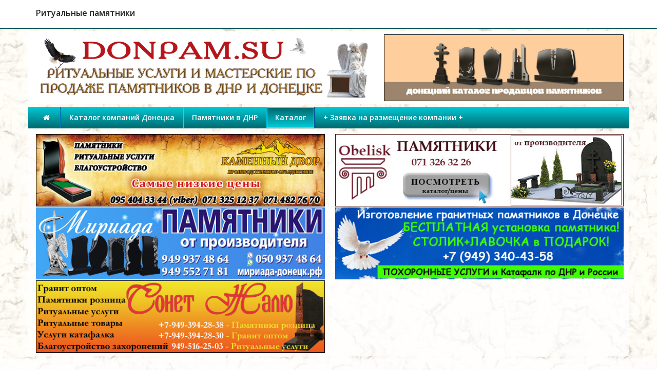

--- FILE ---
content_type: text/html; charset=UTF-8
request_url: https://donpam.su/category/produkciya_granitnye_ogradki_donetsk
body_size: 8449
content:
<!DOCTYPE html>
<html lang="ru">
<head>
	<meta charset="utf-8">
	<meta http-equiv="X-UA-Compatible" content="IE=edge">
	<meta name="viewport" content="width=device-width, initial-scale=1">
	<title>Гранитные оградки Донецк. :: Справочник похоронного бизнеса.</title>
	<meta name="Description" content="Гранитные оградки Донецк." />
	<meta name="Keywords" content="" />
	<meta name="distribution" content="global" />
	<base href="https://donpam.su/">
	<meta name="robots" content="all" />

	<link href='https://fonts.googleapis.com/css?family=Open+Sans:300,400,400italic,600,600italic&subset=latin,cyrillic' rel='stylesheet' type='text/css'>
	<link href="bootstrap/css/bootstrap.min.css" rel="stylesheet">
	<link href="bootstrap/css/jasny-bootstrap.min.css" rel="stylesheet">
	<link href="templates/frontend-individual/master.css?v1" rel="stylesheet"> 
	<!--[if lt IE 9]>
	  <script src="https://oss.maxcdn.com/libs/html5shiv/3.7.0/html5shiv.js"></script>
	  <script src="https://oss.maxcdn.com/libs/respond.js/1.4.2/respond.min.js"></script>
	<![endif]-->
    <link rel="icon" href="https://donpam.su/favicon.ico" type="image/x-icon">
</head>
<body>
	<header class="header">
		<nav class="navbar navbar-default navbar-fixed-top" role="navigation">
			<div class="container">
				<div class="navbar-header">
					<div class="tels"><strong>Ритуальные памятники</strong></div>
					
					<button type="button" class="navbar-toggle" data-toggle="offcanvas" data-target=".navbar-offcanvas" data-canvas="body">
						<span class="toggle-name"></span><span class="sr-only">Открыть навигацию</span><span class="icon-menu-1"></span>
					</button>
				</div> 
				<div class="navbar-offcanvas offcanvas"> 
					<ul class="nav navbar-nav navbar-menu visible-xs"><li><a href="/" rel="nofollow">Главная</a></li><li class="dropdown"><a href="#"  rel="nofollow" class="dropdown-toggle" data-toggle="dropdown">Каталог компаний Донецка <b class="caret"></b></a><ul class="dropdown-menu"><li class=""><a href="https://donpam.su/category/pamyatniki_donetsk" rel="nofollow">Продажа памятников</a></li><li class=""><a href="https://donpam.su/category/ritualnye_uslugi_donetsk" rel="nofollow">Ритуальные услуги</a></li><li class=""><a href="https://donpam.su/category/ritualnye_tovary_donetsk" rel="nofollow">Ритуальные товары</a></li><li class=""><a href="https://donpam.su/category/katafalk_gruz_200_donetsk" rel="nofollow">Катафалк. Груз 200.</a></li><li class=""><a href="https://donpam.su/category/uhod_i_blagoustrojstvo_zahoroneniya_donetsk" rel="nofollow">Уход за могилами</a></li><li class=""><a href="https://donpam.su/category/pominalnye_obedy_donetsk" rel="nofollow">Поминальные обеды</a></li></ul></li><li class="dropdown"><a href="#"  class="dropdown-toggle" data-toggle="dropdown">Памятники в ДНР <b class="caret"></b></a><ul class="dropdown-menu"><li class=""><a href="https://donpam.su/category/katalog_izgotovlenie_pamyatnikov_dnr_zugres">г. Зугрес</a></li><li class=""><a href="https://donpam.su/category/katalog_izgotovlenie_pamyatnikov_dnr_ilovajsk">г. Иловайск</a></li><li class=""><a href="https://donpam.su/category/katalog_izgotovlenie_pamyatnikov_dnr_komsomolskoe">г. Комсомольское</a></li><li class=""><a href="https://donpam.su/category/katalog_izgotovlenie_pamyatnikov_dnr_makeevka">г. Макеевка</a></li><li class=""><a href="https://donpam.su/category/katalog_izgotovlenie_pamyatnikov_dnr_mariupol">г. Мариуполь</a></li><li class=""><a href="https://donpam.su/category/katalog_izgotovlenie_pamyatnikov_dnr_mospino">г. Моспино</a></li><li class=""><a href="https://donpam.su/category/katalog_izgotovlenie_pamyatnikov_dnr_novyj_svet">пгт. Новый Свет</a></li><li class=""><a href="https://donpam.su/category/katalog_izgotovlenie_pamyatnikov_dnr_starobeshevo">пгт. Старобешево</a></li><li class=""><a href="https://donpam.su/category/katalog_izgotovlenie_pamyatnikov_dnr_telmanovo">пгт. Тельманово</a></li><li class=""><a href="https://donpam.su/category/katalog_izgotovlenie_pamyatnikov_dnr_torez">г. Торез</a></li><li class=""><a href="https://donpam.su/category/katalog_izgotovlenie_pamyatnikov_dnr_harcyzsk">г. Харцызск</a></li></ul></li><li class="dropdown"><a href="#"  class="dropdown-toggle" data-toggle="dropdown">Каталог <b class="caret"></b></a><ul class="dropdown-menu"><li><a href="/category/produkciya_granitnye_pamyatniki_donetsk"><img src='/uploads/images/icon-pam-granit.png'/> Гранитные памятники</a></li><li><a href="/category/produkciya_mramornye_pamyatniki_donetsk"><img src='/uploads/images/icon-pam-mramor.png'/> Мраморные памятники</a></li><li><a href="/category/produkciya_pamyatniki_iz_kroshki_donetsk"><img src='/uploads/images/icon-pam-kroshka.png'/> Памятники из крошки</a></li><li><a href="/category/produkciya_betonnye_pamyatniki_donetsk"><img src='/uploads/images/icon-pam-beton.png'/> Бетонные памятники</a></li><li><a href="/category/produkciya_ogradki_na_mogilu_donetsk"><img src='/uploads/images/icon-ogradka.png'/> Оградки на могилу</a></li><li><a href="/category/produkciya_stoly_i_lavochki_fem_bordyury_cokolya_plity_donetsk"><img src='/uploads/images/icon-stol-lavka.png'/> Столы и Лавочки, ФЭМ, Бордюры, Цоколя, Плиты</a></li><li><a href="/category/produkciya_ritualnaya_produkciya_donetsk"><img src='/uploads/images/icon-venok.png'/> Ритуальная продукция</a></li></ul></li><li class=""><a href="/page/zayavka_na_razmecshenie" rel="nofollow">+ Заявка на размещение компании +</a></li></ul><ul class="nav navbar-nav navbar-right"></ul>
				</div>
			</div>
		</nav> 
		<div class="container">
			<div class="row logo_row">
				<div class="col-xs-12 col-sm-7 col-md-7 col-lg-7"><a href="https://donpam.su" class="logo"><img src="/uploads/logo/logo-2.png" class="img-responsive" alt="Мастерские по изготовление памятников в Донецке, ДНР." title="Мастерские по изготовление памятников в Донецке, ДНР."></a></div>
				<div class="col-xs-12 col-sm-5 col-md-5 col-lg-5"><img src="/uploads/images/foto-catalog.jpg" class="img-responsive" alt="Донецкий каталог продавцов памятников" title="Донецкий каталог продавцов памятников"></div>
			</div>
		</div>
         
		<div class="container hidden-xs">
			<div class="row logo_menu">
				<div class="col-xs-12 col-sm-12">
					 
			<nav class="main_nav" role="navigation">
			<ul><li><a href="/" rel="nofollow"><i class="icon-home"></i></a></li><li><a href="/page/katalog_kompanij_donecka" rel="nofollow" class=" menu">Каталог компаний Донецка</a><div class="subnav"><ul><li><a href="https://donpam.su/category/pamyatniki_donetsk" rel="nofollow" class="">Продажа памятников</a></li><li><a href="https://donpam.su/category/ritualnye_uslugi_donetsk" rel="nofollow" class="">Ритуальные услуги</a></li><li><a href="https://donpam.su/category/ritualnye_tovary_donetsk" rel="nofollow" class="">Ритуальные товары</a></li><li><a href="https://donpam.su/category/katafalk_gruz_200_donetsk" rel="nofollow" class="">Катафалк. Груз 200.</a></li><li><a href="https://donpam.su/category/uhod_i_blagoustrojstvo_zahoroneniya_donetsk" rel="nofollow" class="">Уход за могилами</a></li><li><a href="https://donpam.su/category/pominalnye_obedy_donetsk" rel="nofollow" class="">Поминальные обеды</a></li></ul></div></li><li><a href="/page/pamyatniki_v_dnr" class=" menu">Памятники в ДНР</a><div class="subnav"><ul><li><a href="https://donpam.su/category/katalog_izgotovlenie_pamyatnikov_dnr_zugres" class="">г. Зугрес</a></li><li><a href="https://donpam.su/category/katalog_izgotovlenie_pamyatnikov_dnr_ilovajsk" class="">г. Иловайск</a></li><li><a href="https://donpam.su/category/katalog_izgotovlenie_pamyatnikov_dnr_komsomolskoe" class="">г. Комсомольское</a></li><li><a href="https://donpam.su/category/katalog_izgotovlenie_pamyatnikov_dnr_makeevka" class="">г. Макеевка</a></li><li><a href="https://donpam.su/category/katalog_izgotovlenie_pamyatnikov_dnr_mariupol" class="">г. Мариуполь</a></li><li><a href="https://donpam.su/category/katalog_izgotovlenie_pamyatnikov_dnr_mospino" class="">г. Моспино</a></li><li><a href="https://donpam.su/category/katalog_izgotovlenie_pamyatnikov_dnr_novyj_svet" class="">пгт. Новый Свет</a></li><li><a href="https://donpam.su/category/katalog_izgotovlenie_pamyatnikov_dnr_starobeshevo" class="">пгт. Старобешево</a></li><li><a href="https://donpam.su/category/katalog_izgotovlenie_pamyatnikov_dnr_telmanovo" class="">пгт. Тельманово</a></li><li><a href="https://donpam.su/category/katalog_izgotovlenie_pamyatnikov_dnr_torez" class="">г. Торез</a></li><li><a href="https://donpam.su/category/katalog_izgotovlenie_pamyatnikov_dnr_harcyzsk" class="">г. Харцызск</a></li></ul></div></li><li><a href="/category" class=" active menu">Каталог</a><div class="subnav"><ul><li><a href="/category/produkciya_granitnye_pamyatniki_donetsk"><img src='/uploads/images/icon-pam-granit.png'/> Гранитные памятники</a></li><li><a href="/category/produkciya_mramornye_pamyatniki_donetsk"><img src='/uploads/images/icon-pam-mramor.png'/> Мраморные памятники</a></li><li><a href="/category/produkciya_pamyatniki_iz_kroshki_donetsk"><img src='/uploads/images/icon-pam-kroshka.png'/> Памятники из крошки</a></li><li><a href="/category/produkciya_betonnye_pamyatniki_donetsk"><img src='/uploads/images/icon-pam-beton.png'/> Бетонные памятники</a></li><li><a href="/category/produkciya_ogradki_na_mogilu_donetsk"><img src='/uploads/images/icon-ogradka.png'/> Оградки на могилу</a></li><li><a href="/category/produkciya_stoly_i_lavochki_fem_bordyury_cokolya_plity_donetsk"><img src='/uploads/images/icon-stol-lavka.png'/> Столы и Лавочки, ФЭМ, Бордюры, Цоколя, Плиты</a></li><li><a href="/category/produkciya_ritualnaya_produkciya_donetsk"><img src='/uploads/images/icon-venok.png'/> Ритуальная продукция</a></li></ul></div></li><li><a href="/page/zayavka_na_razmecshenie" rel="nofollow" class="">+ Заявка на размещение компании +</a></li></ul>
			</nav>
				</div>
			</div>
		</div>
		<div class="container">
				<div class="row logo_row2">
					<div class="col-xs-12 col-sm-6 col-md-6 col-lg-6 form-col-ban">
					<!-- Место для кода №1_1 -->
					<a target="_blank" href="https://kamdvor.ru"><img width="100%" alt="Компания «Каменный двор». Донецк." border="0" src="/uploads/banner/banner-kamdvor.jpg" /></a>
					</div>
					<div class="col-xs-12 col-sm-6 col-md-6 col-lg-6 form-col-ban">
					<!-- Место для кода №1_2 -->
					<a target="_blank" href="http://obelisk.dn.ua"><img width="100%" alt="Компания «Обелиск». Донецк." border="0" src="/uploads/banner/banner-obelisk.jpg" /></a>
					</div>
					<div class="col-xs-12 col-sm-6 col-md-6 col-lg-6 form-col-ban">
					<!-- Место для кода №2_1 -->
					<a target="_blank" href="https://xn----7sbapcgpaylslt7g.xn--p1ai"><img width="100%" alt="Компания «Мириада». Донецк." border="0" src="/uploads/banner/banner-miriada.jpg" /></a>
					</div>
					<div class="col-xs-12 col-sm-6 col-md-6 col-lg-6 form-col-ban">
					<!-- Место для кода №2_2 -->
					<a target="_blank" href="https://zevs-donetsk.ru"><img width="100%" alt="Компания «Зевс». Донецк." border="0" src="/uploads/banner/banner-zevs.gif" /></a>
					</div>
					<div class="col-xs-12 col-sm-6 col-md-6 col-lg-6 form-col-ban">
					<!-- Место для кода №3_1 -->
					<a target="_blank" href="https://sonetjalu.ru"><img width="100%" alt="Компания «Сонет Жалю». Донецк." border="0" src="/uploads/banner/banner-sj.gif" /></a>
					</div>
					<div class="col-xs-12 col-sm-6 col-md-6 col-lg-6 form-col-ban">
					<!-- Место для кода №3_2 -->
					<img width="100%" alt="Рекламный блок" border="0" src="/uploads/banner/pls.gif" />
					</div></div></div>
	</header>
	
	<section class="section section_trans_white"> 
		<div class="container">
			<div class="row">
				
				<div class="col-xs-12 col-sm-8 col-sm-push-4 col-md-9 col-md-push-3 index_section" role="main">
					<div class="text_block clearfix"><noindex> 
  <div id="google_translate_element"></div> 
  <script type="text/javascript">function googleTranslateElementInit() {
  new google.translate.TranslateElement({pageLanguage: 'ru'}, 'google_translate_element');
}
  </script> 
  <script type="text/javascript" src="https://translate.google.com/translate_a/element.js?cb=googleTranslateElementInit">
  </script></noindex></div>			<ol class="breadcrumb">
				<li><a href="/" rel="nofollow"><i class="icon-home"></i></a></li> 
				<li><a href="/category">Каталог</a></li><li><a href="/category/produkciya_ogradki_na_mogilu_donetsk">Оградки на могилу</a></li><li><a href="/category/produkciya_granitnye_ogradki_donetsk">Гранитные оградки</a></li> 
			</ol>
			<h1>Гранитные оградки</h1>		
		<div class="nav_block filter_block">
			<div class="nav_title">Выбрать раздел</div>
			<div class="filter_b limit clearfix">	
			
		</div></div>
					<div class="row filter_block_top">
						<div class="col-xs-12 col-sm-6 col-md-8 col-lg-8"><a href="category/produkciya_granitnye_ogradki_donetsk/filter-discount"  rel="nofollow" class="mradio"><i class="flag flag-sale">Скидка</i></a><a href="category/produkciya_granitnye_ogradki_donetsk"  rel="nofollow" class="mradio active"><i class="flag flag-allitems">Все</i></a></div><div class="col-xs-12 col-sm-6 col-md-4 col-lg-4 text_al_right">
								<div class="btn-group">
								<button type="button" class="btn btn-sm btn-default dropdown-toggle" data-toggle="dropdown">По цене <span class="caret"></span></button>
								<ul class="dropdown3-menu" role="menu"><li class="active"><a href="category/produkciya_granitnye_ogradki_donetsk/filter-rnd" rel="nofollow"></a></li><li><a href="category/produkciya_granitnye_ogradki_donetsk/filter-asc" rel="nofollow">Цена от MIN</a></li><li><a href="category/produkciya_granitnye_ogradki_donetsk/filter-desc" rel="nofollow">Цена от MAX</a></li><li><a href="category/produkciya_granitnye_ogradki_donetsk/filter-sort" rel="nofollow"></a></li></ul>
							</div>
							<div class="btn-group">
								<button type="button" class="btn btn-sm btn-default dropdown-toggle" data-toggle="dropdown">Показать <span class="caret"></span></button>
								<ul class="dropdown2-menu" role="menu">
						<li><a href="/show_items/120" rel="nofollow">по 120 товаров</a></li><li><a href="/show_items/240" rel="nofollow">по 240 товаров</a></li><li><a href="/show_items/600" rel="nofollow">по 600 товаров</a></li><li><a href="/show_items/100000" rel="nofollow">Все товары</a></li>
								</ul>
							</div>
						
						</div>
					</div><div class="row items_catalog"></div>
				</div>
				
				<div class="col-xs-12 col-sm-4 col-sm-pull-8 col-md-3 col-md-pull-9 aside_section">
					<div class="text_block clearfix"> 
<div class="nav_block filter_block"> 
  <div class="nav_title">Компании Донецка</div> 
  <div class="nav_block-2 nav_block-2_category  clearfix"> 
    <ul class="metismenu"> 
      <li><a href="/category/pamyatniki_donetsk">Продажа памятников (26)</a></li> 
      <li><a href="/category/ritualnye_uslugi_donetsk">Ритуальные услуги (9)</a></li> 
      <li><a href="/category/ritualnye_tovary_donetsk">Ритуальные товары (10)</a></li> 
      <li><a href="/category/katafalk_gruz_200_donetsk">Катафалк. Груз 200. (9)</a></li> 
      <li><a href="/category/uhod_i_uborka_mesta_zahoroneniya_donetsk">Уборка места захоронения (0)</a></li> 
      <li><a href="/category/ukladka_plitki_fem_blagoustrojstvo_donetsk">Укладка плитки ФЭМ. Благоустройство. (0)</a></li> 
      <li><a href="/category/pominalnye_obedy_donetsk">Поминальные обеды (3)</a></li> 
    </ul> 
  </div> 
</div> 
<div class="nav_block filter_block"> 
  <div class="nav_title">Памятники в ДНР</div> 
  <div class="nav_block-2 nav_block-2_category  clearfix"> 
    <ul class="metismenu"> 
      <li><a href="/category/katalog_izgotovlenie_pamyatnikov_dnr_zugres">г. Зугрес (1)</a></li> 
      <li><a href="/category/katalog_izgotovlenie_pamyatnikov_dnr_ilovajsk">г. Иловайск (1)</a></li> 
      <li><a href="/category/katalog_izgotovlenie_pamyatnikov_dnr_komsomolskoe">г. Комсомольское (1)</a></li> 
      <li><a href="/category/katalog_izgotovlenie_pamyatnikov_dnr_makeevka">г. Макеевка (4)</a></li> 
      <li><a href="/category/katalog_izgotovlenie_pamyatnikov_dnr_mariupol">г. Мариуполь (3)</a></li> 
      <li><a href="/category/katalog_izgotovlenie_pamyatnikov_dnr_mospino">г. Моспино (1)</a></li> 
      <li><a href="/category/katalog_izgotovlenie_pamyatnikov_dnr_novyj_svet">пгт. Новый Свет (1)</a></li> 
      <li><a href="/category/katalog_izgotovlenie_pamyatnikov_dnr_starobeshevo">пгт. Старобешево (1)</a></li> 
      <li><a href="/category/katalog_izgotovlenie_pamyatnikov_dnr_telmanovo">пгт. Тельманово (1)</a></li> 
      <li><a href="/category/katalog_izgotovlenie_pamyatnikov_dnr_torez">г. Торез (1)</a></li> 
      <li><a href="/category/katalog_izgotovlenie_pamyatnikov_dnr_harcyzsk">г. Харцызск (1)</a></li> 
    </ul> 
  </div> 
</div></div>
		<div class="nav_block nav_block_category nav_block_category12nd clearfix">
			<div class="nav_title">Смотреть продукцию</div>
			<ul class="metismenu" id="menu"><li  ><a href="/category/produkciya_granitnye_pamyatniki_donetsk" aria-expanded="false"><img src='/uploads/images/icon-pam-granit.png'/> Гранитные памятники <i class="icon-right-open-mini"></i></a><ul aria-expanded="false"><li><a href="/category/produkciya_odinarnye_granitnye_pamyatniki_donetsk">Одинарные гранитные памятники</a></li><li><a href="/category/produkciya_semejnye_granitnye_pamyatniki_donetsk">Семейные гранитные памятники</a></li><li><a href="/category/produkciya_granitnye_pamyatniki_s_izobrazheniem_kresta_donetsk">Гранитные памятники с изображением креста</a></li><li><a href="/category/produkciya_kombinirovannye_granitnye_pamyatniki_donetsk">Комбинированные гранитные памятники</a></li><li><a href="/category/produkciya_eksklyuzivnye_granitnye_memorialnye_kompleksy_donetsk">Эксклюзивные гранитные мемориальные комплексы</a></li></ul></li><li  ><a href="/category/produkciya_mramornye_pamyatniki_donetsk" aria-expanded="false"><img src='/uploads/images/icon-pam-mramor.png'/> Мраморные памятники <i class="icon-right-open-mini"></i></a><ul aria-expanded="false"><li><a href="/category/produkciya_odinarnye_mramornye_pamyatniki_donetsk">Одинарные мраморные памятники</a></li><li><a href="/category/produkciya_semejnye_mramornye_pamyatniki_donetsk">Семейные мраморные памятники</a></li></ul></li><li  ><a href="/category/produkciya_pamyatniki_iz_kroshki_donetsk" aria-expanded="false"><img src='/uploads/images/icon-pam-kroshka.png'/> Памятники из крошки <i class="icon-right-open-mini"></i></a><ul aria-expanded="false"><li><a href="/category/produkciya_pamyatniki_iz_granitnoj_kroshki_donetsk">Памятники из гранитной крошки</a></li><li><a href="/category/produkciya_pamyatniki_iz_mramornoj_kroshki_donetsk">Памятники из мраморной крошки</a></li></ul></li><li  ><a href="/category/produkciya_betonnye_pamyatniki_donetsk" aria-expanded="false"><img src='/uploads/images/icon-pam-beton.png'/> Бетонные памятники <i class="icon-right-open-mini"></i></a></li><li  class="active" ><a href="/category/produkciya_ogradki_na_mogilu_donetsk" aria-expanded="true"><img src='/uploads/images/icon-ogradka.png'/> Оградки на могилу <i class="icon-right-open-mini"></i></a><ul aria-expanded="true"><li class="active"><a href="/category/produkciya_granitnye_ogradki_donetsk">Гранитные оградки</a></li><li><a href="/category/produkciya_betonnye_ogradki_donetsk">Бетонные оградки</a></li><li><a href="/category/produkciya_metallicheskie_ogradki_donetsk">Металлические оградки</a></li></ul></li><li  ><a href="/category/produkciya_stoly_i_lavochki_fem_bordyury_cokolya_plity_donetsk" aria-expanded="false"><img src='/uploads/images/icon-stol-lavka.png'/> Столы и Лавочки, ФЭМ, Бордюры, Цоколя, Плиты <i class="icon-right-open-mini"></i></a><ul aria-expanded="false"><li><a href="/category/produkciya_granitnye_stoly_i_lavochki_donetsk">Гранитные столы и лавочки</a></li><li><a href="/category/produkciya_metallicheskie_stoly_i_lavochki_donetsk">Металлические столы и лавочки</a></li><li><a href="/category/produkciya_betonnye_stoly_i_lavochki_donetsk">Бетонные столы и лавочки</a></li><li><a href="/category/produkciya_bordyur_protivousadochnye_plity_donetsk">Бордюр, Противоусадочные плиты</a></li><li><a href="/category/produkciya_granitnye_cokolya_donetsk">Гранитные цоколя</a></li><li><a href="/category/produkciya_plitka_fem_donetsk">Плитка ФЭМ</a></li></ul></li><li  ><a href="/category/produkciya_ritualnaya_produkciya_donetsk" aria-expanded="false"><img src='/uploads/images/icon-venok.png'/> Ритуальная продукция <i class="icon-right-open-mini"></i></a><ul aria-expanded="false"><li><a href="/category/produkciya_ritualnye_venki_i_korziny_donetsk">Ритуальные венки и корзины</a></li><li><a href="/category/produkciya_groby_donetsk">Гробы</a></li><li><a href="/category/produkciya_tablichki_i_ovaly_donetsk">Таблички и овалы</a></li></ul></li>
			</ul> 
		</div>
				</div>
				
				 
			</div>
		</div>
	</section>  
	
	 		
	
	<footer class="footer">
		
		
		<section class="section section_footer_content">
			<div class="container">
				<div class="row">
					
					<div class="col-xs-12 col-sm-6">
						<div class="footer_title">Акции</div>
						<div class="more"><a href="/akcia" class="more">все акции</a></div>
					</div>
					<div class="col-xs-12 col-sm-6">
						<div class="footer_title">Статьи</div>
						<a href="/reviews/05_02_2023" class="sm_news_item">
							<div class="title">Ритуальные агенты в Донецке</div>
							<img src="uploads/images/articles/article_1_9584630.jpg" alt="Ритуальные агенты в Донецке" title="Ритуальные агенты в Донецке"/>
							
<p>Агент ритуальных услуг, как правило, является специальным сотрудником бюро ритуальных услуг. Этот человек занимается тем что помогает правильно организовать похоронный процесс.</p>
							<div class="data">4 февраля 2023г.</div>
						</a>
						<div class="more"><a href="/reviews" class="more">все статьи</a></div>
					</div>
				</div>
			</div>		
		</section>
		
		<section class="section section_footer"> 
			<div class="container">
				<div class="row">
					<div class="col-xs-12 col-sm-12 menu_footer">
						<a rel="nofollow" href="/">Главная</a></li><span></span><a href="/akcia">Акции</a><span></span><a href="/reviews">Статьи</a><span></span><a href="/page/katalog_kompanij_donecka">Каталог компаний Донецка</a><span></span><a href="/page/pamyatniki_v_dnr">Памятники в ДНР</a><span></span><a href="/category">Каталог</a><span></span><a href="/page/zayavka_na_razmecshenie">+ Заявка на размещение компании +</a>
					</div>					
					<div class="col-xs-12 col-sm-6 col-md-6 copyright"><span style="color: rgb(255, 255, 0);"><b>www.donpam.su</b></span><br>Справочник производителей памятников г. Донецка, ДНР и ритуальных услуг в Донецке.<br>© 2008-2024<br>Все права защищены </div>
					<div class="col-xs-12 col-sm-6 col-md-2">﻿<!-- Yandex.Metrika counter -->
<script type="text/javascript" >
   (function(m,e,t,r,i,k,a){m[i]=m[i]||function(){(m[i].a=m[i].a||[]).push(arguments)};
   m[i].l=1*new Date();
   for (var j = 0; j < document.scripts.length; j++) {if (document.scripts[j].src === r) { return; }}
   k=e.createElement(t),a=e.getElementsByTagName(t)[0],k.async=1,k.src=r,a.parentNode.insertBefore(k,a)})
   (window, document, "script", "https://mc.yandex.ru/metrika/tag.js", "ym");

   ym(99938523, "init", {
        clickmap:true,
        trackLinks:true,
        accurateTrackBounce:true,
        webvisor:true
   });
</script>
<noscript><div><img src="https://mc.yandex.ru/watch/99938523" style="position:absolute; left:-9999px;" alt="" /></div></noscript>
<!-- /Yandex.Metrika counter -->

<!-- Yandex.Metrika counter -->
<script type="text/javascript" >
   (function(m,e,t,r,i,k,a){m[i]=m[i]||function(){(m[i].a=m[i].a||[]).push(arguments)};
   m[i].l=1*new Date();
   for (var j = 0; j < document.scripts.length; j++) {if (document.scripts[j].src === r) { return; }}
   k=e.createElement(t),a=e.getElementsByTagName(t)[0],k.async=1,k.src=r,a.parentNode.insertBefore(k,a)})
   (window, document, "script", "https://mc.yandex.ru/metrika/tag.js", "ym");

   ym(92458200, "init", {
        clickmap:true,
        trackLinks:true,
        accurateTrackBounce:true,
        webvisor:true
   });
</script>
<noscript><div><img src="https://mc.yandex.ru/watch/92458200" style="position:absolute; left:-9999px;" alt="" /></div></noscript>
<!-- /Yandex.Metrika counter --></div>
					<div class="col-xs-12 col-sm-6 col-md-4"><p><br><b><span style="color: rgb(255, 255, 255);">Рекомендовать друзьям:</span></b></p>
		<script type="text/javascript" src="//yastatic.net/es5-shims/0.0.2/es5-shims.min.js" charset="utf-8"></script>
<script type="text/javascript" src="//yastatic.net/share2/share.js" charset="utf-8"></script>
							      <div class="ya-share2" data-services="telegram,vkontakte,odnoklassniki,whatsapp,viber,lj,moimir,facebook,twitter,blogger" data-limit="10"></div></div>
				</div><br>
                <div class="col-xs-12 col-sm-12 col-md-12 col-lg-12">
                <h3><span style="background-color: rgb(255, 255, 0);">&nbsp;&nbsp;Все компании на карте&nbsp;&nbsp;</span></h3>
                <p><iframe src="https://yandex.ru/map-widget/v1/?um=constructor%3A7566006e1bc6022e695f8ae0f7309ef05d4056930b4db3cb8a0fe898f652b9fb&amp;source=constructor" width="100%" height="500" frameborder="0"></iframe></p>
                </div>
                <p><span style="font-size: 18px; color: rgb(255, 255, 255);">Если Вам нужно в г. Донецк (ДНР): купить гранитные памятники или памятники из гранитной (мраморной) крошки, памятники из бетона, найти кто оказывает ритуальные услуги в Донецке и может организовать похороны быстро и недорого - заходите в наш каталог.</span></p>
                <br>
                <noindex><p><span style="color: rgb(255, 255, 0);">Обращаем ваше внимание на то, что данный интернет-сайт носит исключительно информационный характер и ни при каких условиях не является публичной офертой, определяемой положениями Статьи 437 (2) Гражданского кодекса Российской Федерации. Для получения подробной информации о наличии и стоимости указанных товаров и (или) услуг, пожалуйста, обращайтесь к менеджерам отдела клиентского обслуживания с помощью специальной формы связи или по телефонам указанным в контактах. Пользуясь (на сайте) формой обратной связи или регистрацией, Вы соглашаетесь с тем что мы будем хранить указанную Вами, Вашу персональную информацию. Мы не предоставляем Вашу личную информацию третьим лицам, кроме случаев предусмотренных законодательством.</span></p></noindex>
			</div>
		</section> 
	</footer>

<div class="modal fade" id="dialog_modal" tabindex="-1" role="dialog"><div class="modal-dialog"><div class="modal-content"></div></div></div> 
	
	<div id="socbuts" class="clearfix">
		
	</div>
	<div id="to-top"><svg enable-background="new 0 0 444.819 444.819" height="444.819" viewBox="0 0 444.819 444.819" width="444.819" xmlns="https://www.w3.org/2000/svg"><path d="m433.968 278.657-185.581-185.867c-7.419-7.044-16.08-10.566-25.977-10.566-10.088 0-18.652 3.521-25.697 10.566l-185.865 185.867c-7.233 7.23-10.848 15.892-10.848 25.98 0 10.28 3.619 18.843 10.848 25.693l21.411 21.413c6.854 7.23 15.42 10.852 25.697 10.852 10.278 0 18.842-3.621 25.697-10.852l138.757-138.472 138.758 138.469c6.848 7.228 15.413 10.852 25.7 10.852 10.082 0 18.747-3.624 25.975-10.852l21.409-21.412c7.043-7.043 10.567-15.608 10.567-25.693 0-10.09-3.614-18.751-10.851-25.978z"/></svg></div>

    <script src="https://ajax.googleapis.com/ajax/libs/jquery/1.11.0/jquery.min.js"></script>
    <script src="bootstrap/js/bootstrap.min.js"></script> 
	<script src="bootstrap/js/jasny-bootstrap.min.js"></script>
	<script src="javascripts/clients/owl.carousel.min.js"></script>
	<script src="javascripts/clients/jquery.slimscroll.min.js"></script> 
	<script src="javascripts/clients/jquery-ui.min.js"></script>
	<link rel="stylesheet" href="https://cdnjs.cloudflare.com/ajax/libs/fancybox/3.5.7/jquery.fancybox.min.css" />
	<script src="https://cdnjs.cloudflare.com/ajax/libs/fancybox/3.5.7/jquery.fancybox.min.js"></script>
	<script src="javascripts/clients/metisMenu.min.js"></script>
    
    <script> 
				
    jQuery(document).ready(function() {
	    
	    $('.brand_scroll').slimScroll({ 
		    height: '220px',  
		    alwaysVisible: true,
		    railVisible: true,
		    wheelStep: 10, 
		});
		
		$('ul li.show_all').click(function(){
		    $(this).parent("ul").find("li.hiddenli").slideDown(100);
			$(this).parent('ul').find('li.hide_all').fadeIn();
			$(this).hide();
			return false;
		});
		
		$("ul li.hide_all").click(function(){
		    $(this).parent("ul").find("li.hiddenli").slideUp(100);
		    $(this).hide();
			$(this).parent("ul").find("li.show_all").show();
			return false;
		});
		
		$('#menu').metisMenu({doubleTapToGo:1});
		
		$(".main_nav ul li a.menu").mouseover(function() {   
			
			pos_offset = $(this).offset().left;
			pos = 0; 
			var top = $(this).position().top+$(this).outerHeight();  
			subnav_width = $(this).parent().find(".subnav").outerWidth();
			container_width = $('.header').outerWidth();
			 
			if ((pos_offset+subnav_width) > container_width) pos = $(this).outerWidth()-subnav_width; 
			  
			$(this).addClass('hover').parent().find(".subnav").css("left",pos).css("top",top).slideDown('fast').show();
 
			$(this).parent().hover(function() {
			}, function(){	 
				$(this).parent().find(".subnav").slideUp('fast');
				$(".main_nav ul li a.hover").removeClass('hover'); 
			}); 
		});
		
		/*slider*/ 
    	$('#price_slider').slider({
			step: 10, 
		    min: 0, 
		    max: 0, 
		    values: [0,0], 
		    range: true,
			
			stop: function(event, ui) { 
				$('form.limitform input#fromdate').val($('#price_slider').slider('values',0));
				$('form.limitform input#todate').val($('#price_slider').slider('values',1));
				$('form.limitform').submit();
		        $('span#from').html('от <small>'+ $('#price_slider').slider('values',0) + '</small> руб'); 
		        $('span#to').html('до <small>'+ $('#price_slider').slider('values',1) + '</small> руб'); 
		    }, 
		    slide: function(event, ui){ 
		        $('span#from').html('от <small>'+ $('#price_slider').slider('values',0) + '</small> руб'); 
		        $('span#to').html('до <small>'+ $('#price_slider').slider('values',1) + '</small> руб'); 
		    } 
			
		});
		
		$('span#from').html('от <small>'+ $('#price_slider').slider('values',0) + '</small> руб'); 
		$('span#to').html('до <small>'+ $('#price_slider').slider('values',1) + '</small> руб');
		/*slider end*/
		
		function replace_point(value){
	        return value.replace(/\,/, '.');
   		}
		
		$(".disabled a").click(function() { return false; });
		
		$('.basket_it div.qty input').change(function () {
			var id = $(this).attr("rel");
			var input = $(this); 
			var val = input.val(); 
			
		    if (parseFloat(input.val())>0) {input.val(replace_point(val));}
			        else input.val(1);  
		    
		    $.post('modules/tools/basket.php', {id:id,command:10,qty:input.val()},
			    function(data) {
				 	location.reload();
				});
				return false;
		}); 
		
		$("#callback,#callback_top").click(function(){ 
			$.post('modules/tools/order-call.php', {},
				function(data) {  
					$('#dialog_modal .modal-content').html(data);
			}); 
			$('#dialog_modal').modal('show');
			return false; 
		});
		
		$('#dialog_modal').delegate('#callform', 'submit', function(e) {
			e.preventDefault(); 
			var m_method=$(this).attr('method'); 
			var m_action=$(this).attr('action'); 
			var m_data=$(this).serialize();
			$.ajax({
				type: m_method,
				url: m_action,
				data: m_data,
				success: function(data){
					$('#dialog_modal .modal-content').html(data);
				}
			});
		});
		
		$('a[rel="photo"]').fancybox({});
		$('a[rel="basket_photo"]').fancybox({});
     	
     	$(window).scroll(function () {
			if ($(this).scrollTop() > 200) { $('#to-top').fadeIn();}
			else {$('#to-top').fadeOut();} 
		});  
		
		$('#to-top').click(function () {
			$('body,html').animate({scrollTop: 0}, 1000);
			return false;
		});
	    
	    $("#owl-sales").owlCarousel({itemsCustom : [[0, 1],[500, 2],[650, 3],[767, 2],[993, 3]], scrollPerPage: true, autoPlay: 8000, stopOnHover: true, slideSpeed: 800, navigation:true, navigationText: ['<i class="icon-left-open-big"></i>','<i class="icon-right-open-big"></i>'] });
	    
	    $("#owl-hit").owlCarousel({itemsCustom : [[0, 1],[500, 2],[650, 3], [993, 4]], scrollPerPage: true, autoPlay: 8000, stopOnHover: true, slideSpeed: 800, navigation:true, navigationText: ['<i class="icon-left-open-big"></i>','<i class="icon-right-open-big"></i>'] });
	    
		$("#owl-slide").owlCarousel({itemsCustom : [[0, 1], [320, 1], [500, 3], [768, 1]], scrollPerPage: true, autoPlay: 8000, stopOnHover: true, slideSpeed: 800, navigation:false });
	});	
    </script>
  </body>
</html>
